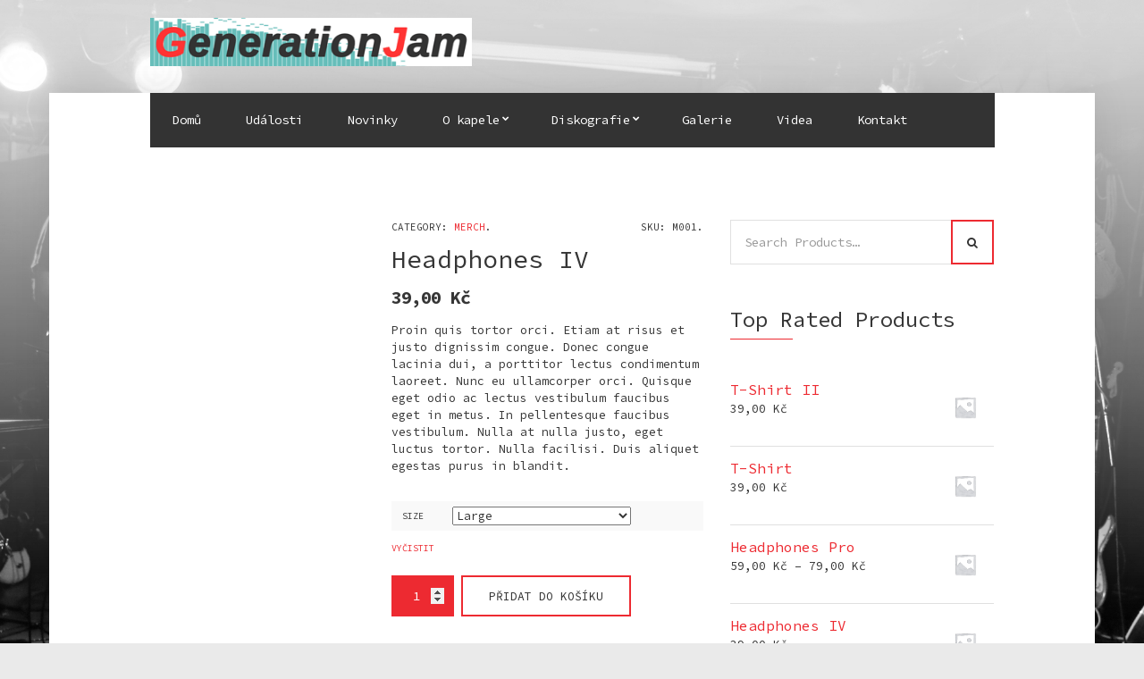

--- FILE ---
content_type: text/html; charset=UTF-8
request_url: https://www.generationjam.cz/index.php/produkt/headphones/
body_size: 11920
content:
<!doctype html>
<!--[if IE 8]> <html class="no-js lt-ie9" dir="ltr" lang="cs"
	prefix="og: https://ogp.me/ns#" > <![endif]-->
<!--[if gt IE 8]><!--> <html class="no-js" dir="ltr" lang="cs"
	prefix="og: https://ogp.me/ns#" > <!--<![endif]-->
<head>

	<meta charset="UTF-8">
	<meta name="viewport" content="width=device-width, initial-scale=1">

	<title>Headphones IV | Generation Jam</title>

		<!-- All in One SEO 4.4.2 - aioseo.com -->
		<meta name="robots" content="max-image-preview:large" />
		<link rel="canonical" href="https://www.generationjam.cz/index.php/produkt/headphones/" />
		<meta name="generator" content="All in One SEO (AIOSEO) 4.4.2" />
		<meta property="og:locale" content="cs_CZ" />
		<meta property="og:site_name" content="Generation Jam | Pražská hudební skupina Generation Jam - (re)Generační šanson folk punk" />
		<meta property="og:type" content="article" />
		<meta property="og:title" content="Headphones IV | Generation Jam" />
		<meta property="og:url" content="https://www.generationjam.cz/index.php/produkt/headphones/" />
		<meta property="article:published_time" content="2015-06-02T10:04:45+00:00" />
		<meta property="article:modified_time" content="2015-06-02T10:04:45+00:00" />
		<meta name="twitter:card" content="summary" />
		<meta name="twitter:title" content="Headphones IV | Generation Jam" />
		<meta name="google" content="nositelinkssearchbox" />
		<script type="application/ld+json" class="aioseo-schema">
			{"@context":"https:\/\/schema.org","@graph":[{"@type":"BreadcrumbList","@id":"https:\/\/www.generationjam.cz\/index.php\/produkt\/headphones\/#breadcrumblist","itemListElement":[{"@type":"ListItem","@id":"https:\/\/www.generationjam.cz\/#listItem","position":1,"item":{"@type":"WebPage","@id":"https:\/\/www.generationjam.cz\/","name":"Dom\u016f","description":"Domovsk\u00e1 str\u00e1nka internetov\u00e9 prezentace pra\u017esk\u00e9 kapely Generation Jam.","url":"https:\/\/www.generationjam.cz\/"},"nextItem":"https:\/\/www.generationjam.cz\/index.php\/produkt\/headphones\/#listItem"},{"@type":"ListItem","@id":"https:\/\/www.generationjam.cz\/index.php\/produkt\/headphones\/#listItem","position":2,"item":{"@type":"WebPage","@id":"https:\/\/www.generationjam.cz\/index.php\/produkt\/headphones\/","name":"Headphones IV","url":"https:\/\/www.generationjam.cz\/index.php\/produkt\/headphones\/"},"previousItem":"https:\/\/www.generationjam.cz\/#listItem"}]},{"@type":"ItemPage","@id":"https:\/\/www.generationjam.cz\/index.php\/produkt\/headphones\/#itempage","url":"https:\/\/www.generationjam.cz\/index.php\/produkt\/headphones\/","name":"Headphones IV | Generation Jam","inLanguage":"cs-CZ","isPartOf":{"@id":"https:\/\/www.generationjam.cz\/#website"},"breadcrumb":{"@id":"https:\/\/www.generationjam.cz\/index.php\/produkt\/headphones\/#breadcrumblist"},"author":{"@id":"https:\/\/www.generationjam.cz\/index.php\/author\/generationjam\/#author"},"creator":{"@id":"https:\/\/www.generationjam.cz\/index.php\/author\/generationjam\/#author"},"image":{"@type":"ImageObject","url":214,"@id":"https:\/\/www.generationjam.cz\/#mainImage"},"primaryImageOfPage":{"@id":"https:\/\/www.generationjam.cz\/index.php\/produkt\/headphones\/#mainImage"},"datePublished":"2015-06-02T10:04:45+01:00","dateModified":"2015-06-02T10:04:45+01:00"},{"@type":"Organization","@id":"https:\/\/www.generationjam.cz\/#organization","name":"Generation Jam","url":"https:\/\/www.generationjam.cz\/"},{"@type":"Person","@id":"https:\/\/www.generationjam.cz\/index.php\/author\/generationjam\/#author","url":"https:\/\/www.generationjam.cz\/index.php\/author\/generationjam\/","name":"GenerationJam"},{"@type":"WebSite","@id":"https:\/\/www.generationjam.cz\/#website","url":"https:\/\/www.generationjam.cz\/","name":"Generation Jam","description":"Pra\u017esk\u00e1 hudebn\u00ed skupina Generation Jam - (re)Genera\u010dn\u00ed \u0161anson folk punk","inLanguage":"cs-CZ","publisher":{"@id":"https:\/\/www.generationjam.cz\/#organization"}}]}
		</script>
		<!-- All in One SEO -->

<link rel='dns-prefetch' href='//maps.googleapis.com' />
<link rel='dns-prefetch' href='//s.w.org' />
<link rel="alternate" type="application/rss+xml" title="Generation Jam &raquo; RSS zdroj" href="https://www.generationjam.cz/index.php/feed/" />
<link rel="alternate" type="application/rss+xml" title="Generation Jam &raquo; RSS komentářů" href="https://www.generationjam.cz/index.php/comments/feed/" />
<link rel="alternate" type="application/rss+xml" title="Generation Jam &raquo; RSS komentářů pro Headphones IV" href="https://www.generationjam.cz/index.php/produkt/headphones/feed/" />
		<script type="text/javascript">
			window._wpemojiSettings = {"baseUrl":"https:\/\/s.w.org\/images\/core\/emoji\/13.1.0\/72x72\/","ext":".png","svgUrl":"https:\/\/s.w.org\/images\/core\/emoji\/13.1.0\/svg\/","svgExt":".svg","source":{"concatemoji":"https:\/\/www.generationjam.cz\/www\/my\/main\/wp-includes\/js\/wp-emoji-release.min.js?ver=5.8.12"}};
			!function(e,a,t){var n,r,o,i=a.createElement("canvas"),p=i.getContext&&i.getContext("2d");function s(e,t){var a=String.fromCharCode;p.clearRect(0,0,i.width,i.height),p.fillText(a.apply(this,e),0,0);e=i.toDataURL();return p.clearRect(0,0,i.width,i.height),p.fillText(a.apply(this,t),0,0),e===i.toDataURL()}function c(e){var t=a.createElement("script");t.src=e,t.defer=t.type="text/javascript",a.getElementsByTagName("head")[0].appendChild(t)}for(o=Array("flag","emoji"),t.supports={everything:!0,everythingExceptFlag:!0},r=0;r<o.length;r++)t.supports[o[r]]=function(e){if(!p||!p.fillText)return!1;switch(p.textBaseline="top",p.font="600 32px Arial",e){case"flag":return s([127987,65039,8205,9895,65039],[127987,65039,8203,9895,65039])?!1:!s([55356,56826,55356,56819],[55356,56826,8203,55356,56819])&&!s([55356,57332,56128,56423,56128,56418,56128,56421,56128,56430,56128,56423,56128,56447],[55356,57332,8203,56128,56423,8203,56128,56418,8203,56128,56421,8203,56128,56430,8203,56128,56423,8203,56128,56447]);case"emoji":return!s([10084,65039,8205,55357,56613],[10084,65039,8203,55357,56613])}return!1}(o[r]),t.supports.everything=t.supports.everything&&t.supports[o[r]],"flag"!==o[r]&&(t.supports.everythingExceptFlag=t.supports.everythingExceptFlag&&t.supports[o[r]]);t.supports.everythingExceptFlag=t.supports.everythingExceptFlag&&!t.supports.flag,t.DOMReady=!1,t.readyCallback=function(){t.DOMReady=!0},t.supports.everything||(n=function(){t.readyCallback()},a.addEventListener?(a.addEventListener("DOMContentLoaded",n,!1),e.addEventListener("load",n,!1)):(e.attachEvent("onload",n),a.attachEvent("onreadystatechange",function(){"complete"===a.readyState&&t.readyCallback()})),(n=t.source||{}).concatemoji?c(n.concatemoji):n.wpemoji&&n.twemoji&&(c(n.twemoji),c(n.wpemoji)))}(window,document,window._wpemojiSettings);
		</script>
		<style type="text/css">
img.wp-smiley,
img.emoji {
	display: inline !important;
	border: none !important;
	box-shadow: none !important;
	height: 1em !important;
	width: 1em !important;
	margin: 0 .07em !important;
	vertical-align: -0.1em !important;
	background: none !important;
	padding: 0 !important;
}
</style>
	<link rel='stylesheet' id='wp-block-library-css'  href='https://www.generationjam.cz/www/my/main/wp-includes/css/dist/block-library/style.min.css?ver=5.8.12' type='text/css' media='all' />
<link rel='stylesheet' id='wc-blocks-vendors-style-css'  href='https://www.generationjam.cz/www/my/main/wp-content/plugins/woocommerce/packages/woocommerce-blocks/build/wc-blocks-vendors-style.css?ver=6.3.3' type='text/css' media='all' />
<link rel='stylesheet' id='wc-blocks-style-css'  href='https://www.generationjam.cz/www/my/main/wp-content/plugins/woocommerce/packages/woocommerce-blocks/build/wc-blocks-style.css?ver=6.3.3' type='text/css' media='all' />
<link rel='stylesheet' id='contact-form-7-css'  href='https://www.generationjam.cz/www/my/main/wp-content/plugins/contact-form-7/includes/css/styles.css?ver=5.5.3' type='text/css' media='all' />
<link rel='stylesheet' id='cisc-shortcodes-css'  href='https://www.generationjam.cz/www/my/main/wp-content/plugins/cssigniter-shortcodes/src/style.min.css?ver=2.4.0' type='text/css' media='all' />
<link rel='stylesheet' id='font-awesome-css'  href='https://www.generationjam.cz/www/my/main/wp-content/plugins/cssigniter-shortcodes/src/css/font-awesome.min.css?ver=4.7.0' type='text/css' media='all' />
<link rel='stylesheet' id='tiny-slider-css'  href='https://www.generationjam.cz/www/my/main/wp-content/plugins/cssigniter-shortcodes/src/vendor/tiny-slider/tiny-slider.min.css?ver=2.9.3' type='text/css' media='all' />
<style id='woocommerce-inline-inline-css' type='text/css'>
.woocommerce form .form-row .required { visibility: visible; }
</style>
<link rel='stylesheet' id='audioigniter-css'  href='https://www.generationjam.cz/www/my/main/wp-content/plugins/audioigniter/player/build/style.css?ver=2.0.0' type='text/css' media='all' />
<link rel='stylesheet' id='ci-google-font-css'  href='//fonts.googleapis.com/css?family=Source+Code+Pro%3A200%2C300%2C400%2C500%2C600%2C700%2C900&#038;ver=5.8.12' type='text/css' media='all' />
<link rel='stylesheet' id='ci-base-css'  href='https://www.generationjam.cz/www/my/main/wp-content/themes/sessions/css/base.css?ver=5.8.12' type='text/css' media='all' />
<link rel='stylesheet' id='ci-flexslider-css'  href='https://www.generationjam.cz/www/my/main/wp-content/themes/sessions/css/flexslider.css?ver=5.8.12' type='text/css' media='all' />
<link rel='stylesheet' id='mmenu-css'  href='https://www.generationjam.cz/www/my/main/wp-content/themes/sessions/css/mmenu.css?ver=5.8.12' type='text/css' media='all' />
<link rel='stylesheet' id='stapel-css'  href='https://www.generationjam.cz/www/my/main/wp-content/themes/sessions/css/stapel.css?ver=1.10.4' type='text/css' media='all' />
<link rel='stylesheet' id='ci-style-css'  href='https://www.generationjam.cz/www/my/main/wp-content/themes/sessions/style.css?ver=1.4' type='text/css' media='screen' />
<style id='ci-style-inline-css' type='text/css'>
#ci-newsletter-2 .widget-wrap { color: #ffffff; background-color: #ed2a31;  } 

</style>
<link rel='stylesheet' id='ci-color-scheme-css'  href='https://www.generationjam.cz/www/my/main/wp-content/themes/sessions/colors/default.css?ver=5.8.12' type='text/css' media='all' />
<link rel='stylesheet' id='woocommerce_prettyPhoto_css-css'  href='https://www.generationjam.cz/www/my/main/wp-content/themes/sessions/css/prettyPhoto.css?ver=5.8.12' type='text/css' media='all' />
<script type='text/javascript' src='https://www.generationjam.cz/www/my/main/wp-includes/js/jquery/jquery.min.js?ver=3.6.0' id='jquery-core-js'></script>
<script type='text/javascript' src='https://www.generationjam.cz/www/my/main/wp-includes/js/jquery/jquery-migrate.min.js?ver=3.3.2' id='jquery-migrate-js'></script>
<script type='text/javascript' src='https://www.generationjam.cz/www/my/main/wp-content/themes/sessions/panel/scripts/modernizr-2.6.2.js?ver=5.8.12' id='modernizr-js'></script>
<script type='text/javascript' src='//maps.googleapis.com/maps/api/js?v=3&#038;key=AIzaSyAZyP97XxuAz1frtxyTVuG3j7giQVHZT9Q' id='google-maps-js'></script>
<link rel="https://api.w.org/" href="https://www.generationjam.cz/index.php/wp-json/" /><link rel="alternate" type="application/json" href="https://www.generationjam.cz/index.php/wp-json/wp/v2/product/210" /><link rel="EditURI" type="application/rsd+xml" title="RSD" href="https://www.generationjam.cz/www/my/main/xmlrpc.php?rsd" />
<link rel="wlwmanifest" type="application/wlwmanifest+xml" href="https://www.generationjam.cz/www/my/main/wp-includes/wlwmanifest.xml" /> 
<meta name="generator" content="WordPress 5.8.12" />
<meta name="generator" content="WooCommerce 6.0.1" />
<meta name="generator" content="CSSIgniter - Sessions" />
<link rel='shortlink' href='https://www.generationjam.cz/?p=210' />
<link rel="alternate" type="application/json+oembed" href="https://www.generationjam.cz/index.php/wp-json/oembed/1.0/embed?url=https%3A%2F%2Fwww.generationjam.cz%2Findex.php%2Fprodukt%2Fheadphones%2F" />
<link rel="alternate" type="text/xml+oembed" href="https://www.generationjam.cz/index.php/wp-json/oembed/1.0/embed?url=https%3A%2F%2Fwww.generationjam.cz%2Findex.php%2Fprodukt%2Fheadphones%2F&#038;format=xml" />
<style type="text/css">.ai-wrap .ai-audio-control,
			.ai-wrap .ai-audio-control:hover,
			.ai-wrap .ai-audio-control:focus,
			.ai-wrap .ai-track-progress,
			.ai-wrap .ai-volume-bar.ai-volume-bar-active::before,
			.ai-wrap .ai-track:hover,
			.ai-wrap .ai-track.ai-track-active {
				background-color: #ff3333;
			}

			.ai-wrap .ai-scroll-wrap > div:last-child div {
				background-color: #ff3333 !important;
			}

			.ai-wrap .ai-btn:hover,
			.ai-wrap .ai-btn:focus,
			.ai-wrap .ai-footer a,
			.ai-wrap .ai-footer a:hover {
				color: #ff3333;
			}

			.ai-wrap .ai-btn:hover svg,
			.ai-wrap .ai-btn:focus svg  {
				fill: #ff3333			}</style><script>
  (function(i,s,o,g,r,a,m){i['GoogleAnalyticsObject']=r;i[r]=i[r]||function(){
  (i[r].q=i[r].q||[]).push(arguments)},i[r].l=1*new Date();a=s.createElement(o),
  m=s.getElementsByTagName(o)[0];a.async=1;a.src=g;m.parentNode.insertBefore(a,m)
  })(window,document,'script','https://www.google-analytics.com/analytics.js','ga');

  ga('create', 'UA-86495813-1', 'auto');
  ga('send', 'pageview');

</script><link rel="shortcut icon" type="image/x-icon" href="http://www.generationjam.cz/www/my/main/wp-content/uploads/2016/10/favicon.ico" /><link rel="apple-touch-icon" href="http://www.generationjam.cz/www/my/main/wp-content/uploads/2016/10/apple-touch-icon.png" /><link rel="apple-touch-icon" sizes="72x72" href="http://www.generationjam.cz/www/my/main/wp-content/uploads/2016/10/apple-touch-icon-72x72.png" /><link rel="apple-touch-icon" sizes="114x114" href="http://www.generationjam.cz/www/my/main/wp-content/uploads/2016/10/apple-touch-icon-72x72.png" /><link rel="pingback" href="https://www.generationjam.cz/www/my/main/xmlrpc.php" />	<noscript><style>.woocommerce-product-gallery{ opacity: 1 !important; }</style></noscript>
	<style type="text/css">.recentcomments a{display:inline !important;padding:0 !important;margin:0 !important;}</style>				<style type="text/css">
					body{background-color: #eaeaea;background-image: url(http://www.generationjam.cz/www/my/main/wp-content/uploads/2016/10/GJ-pozadi.jpg);background-position: center top;background-attachment: fixed;background-size: cover;background-repeat: repeat;} 				</style>
						</head>

<body class="product-template-default single single-product postid-210 theme-sessions woocommerce woocommerce-page woocommerce-no-js ci-sessions ci-sessions-1-4 ci-scheme-default ci-dark-scheme">

<div id="page">
	<div id="mobile-bar">
		<a class="menu-trigger" href="#mobilemenu"><i class="fa fa-bars"></i></a>
		<h1 class="mob-title">Generation Jam</h1>
	</div>

	<div class="container top-col">
		<div class="row">
			
			<div class="col-md-4 col-md-offset-1 col-sm-6">
				<h1 class="site-logo imglogo"><a href="https://www.generationjam.cz"><img src="http://www.generationjam.cz/www/my/main/wp-content/uploads/2016/11/Logo_GenerationJam9.png" alt="Generation Jam" /></a></h1>							</div>
			
			<div class="col-sm-6">
									<nav class="nav-secondary-wrap">
						<ul class="nav-secondary">
							
						<!--									<li>
									<div class="cart-head">
										<i class="fa fa-shopping-cart"></i>
										<a href="https://www.generationjam.cz">
											<b>0 items</b> <span class="cart-price"><span class="woocommerce-Price-amount amount"><bdi>0,00&nbsp;<span class="woocommerce-Price-currencySymbol">&#75;&#269;</span></bdi></span></span>
										</a>
									</div>
								</li>
							 -->
						</ul>
					</nav>
							</div>
		</div>
	</div>

	<div class="container main-col">	
		
		<div class="row">
			
			<div class="col-md-10 col-md-offset-1">

				<header id="header">
					
						<div class="row">
							<div class="col-md-12">

								<nav id="nav">
									<ul id="navigation" class="group"><li id="menu-item-299" class="menu-item menu-item-type-post_type menu-item-object-page menu-item-home menu-item-299"><a href="https://www.generationjam.cz/">Domů</a></li>
<li id="menu-item-313" class="menu-item menu-item-type-post_type menu-item-object-page menu-item-313"><a href="https://www.generationjam.cz/index.php/udalosti/">Události</a></li>
<li id="menu-item-476" class="menu-item menu-item-type-post_type menu-item-object-page menu-item-476"><a href="https://www.generationjam.cz/index.php/novinky/">Novinky</a></li>
<li id="menu-item-530" class="menu-item menu-item-type-post_type menu-item-object-page menu-item-has-children menu-item-530"><a href="https://www.generationjam.cz/index.php/o-kapele/">O kapele</a>
<ul class="sub-menu">
	<li id="menu-item-311" class="menu-item menu-item-type-post_type menu-item-object-page menu-item-311"><a href="https://www.generationjam.cz/index.php/o-kapele/clenove/">Členové</a></li>
</ul>
</li>
<li id="menu-item-303" class="menu-item menu-item-type-post_type menu-item-object-page menu-item-has-children menu-item-303"><a href="https://www.generationjam.cz/index.php/diskografie/">Diskografie</a>
<ul class="sub-menu">
	<li id="menu-item-674" class="menu-item menu-item-type-custom menu-item-object-custom menu-item-has-children menu-item-674"><a href="http://www.generationjam.cz/index.php/discography/generation-jam-voci-na-puncochacich-2016/">Voči na punčocháčích (2016)</a>
	<ul class="sub-menu">
		<li id="menu-item-757" class="menu-item menu-item-type-post_type menu-item-object-page menu-item-757"><a href="https://www.generationjam.cz/index.php/virtualni-zapoceti/">Virtuální započetí</a></li>
		<li id="menu-item-756" class="menu-item menu-item-type-post_type menu-item-object-page menu-item-756"><a href="https://www.generationjam.cz/index.php/fantazie/">Fantazie</a></li>
		<li id="menu-item-755" class="menu-item menu-item-type-post_type menu-item-object-page menu-item-755"><a href="https://www.generationjam.cz/index.php/nerezovska/">Nerezovská</a></li>
		<li id="menu-item-754" class="menu-item menu-item-type-post_type menu-item-object-page menu-item-754"><a href="https://www.generationjam.cz/index.php/vinu-v-klinu/">Vinu v klínu</a></li>
		<li id="menu-item-753" class="menu-item menu-item-type-post_type menu-item-object-page menu-item-753"><a href="https://www.generationjam.cz/index.php/vernisazi/">Vernisáži</a></li>
		<li id="menu-item-752" class="menu-item menu-item-type-post_type menu-item-object-page menu-item-752"><a href="https://www.generationjam.cz/index.php/nepal/">Nepál</a></li>
		<li id="menu-item-751" class="menu-item menu-item-type-post_type menu-item-object-page menu-item-751"><a href="https://www.generationjam.cz/index.php/django-2/">Django</a></li>
		<li id="menu-item-750" class="menu-item menu-item-type-post_type menu-item-object-page menu-item-750"><a href="https://www.generationjam.cz/index.php/do-svedska-2/">Do Švédska</a></li>
		<li id="menu-item-749" class="menu-item menu-item-type-post_type menu-item-object-page menu-item-749"><a href="https://www.generationjam.cz/index.php/voci-na-puncochacich-2/">Voči na punčocháčích</a></li>
		<li id="menu-item-748" class="menu-item menu-item-type-post_type menu-item-object-page menu-item-748"><a href="https://www.generationjam.cz/index.php/point-2/">Point</a></li>
		<li id="menu-item-747" class="menu-item menu-item-type-post_type menu-item-object-page menu-item-747"><a href="https://www.generationjam.cz/index.php/rokenrol-2/">Rokenrol</a></li>
		<li id="menu-item-746" class="menu-item menu-item-type-post_type menu-item-object-page menu-item-746"><a href="https://www.generationjam.cz/index.php/v-aktu-2/">V aktu</a></li>
	</ul>
</li>
</ul>
</li>
<li id="menu-item-515" class="menu-item menu-item-type-post_type menu-item-object-page menu-item-515"><a href="https://www.generationjam.cz/index.php/galerie/">Galerie</a></li>
<li id="menu-item-798" class="menu-item menu-item-type-post_type menu-item-object-page menu-item-798"><a href="https://www.generationjam.cz/index.php/videa/">Videa</a></li>
<li id="menu-item-550" class="menu-item menu-item-type-post_type menu-item-object-page menu-item-550"><a href="https://www.generationjam.cz/index.php/kontakt/">Kontakt</a></li>
</ul>								</nav>

								<div id="mobilemenu"></div>
							</div>
						</div>

				</header>



<main id="main">
	<div class="row">
<div class="col-sm-8">

	
		
<div class="woocommerce-notices-wrapper"></div>
	<article itemscope itemtype="http://schema.org/Product" id="product-210" class="entry post-210 product type-product status-publish has-post-thumbnail product_cat-merch first instock shipping-taxable purchasable product-type-variable has-default-attributes">

		<div class="row">
			<div class="col-sm-5">
				<div class="images">
	<a href="" itemprop="image" class="woocommerce-main-image zoom" title="" data-rel="prettyPhoto"><figure class="item-thumb"></figure></a></div>
			</div>

			<div class="col-sm-7">
				<div class="summary entry-summary">
					<div class="product_meta">

	
	
		<span class="sku_wrapper">SKU: <span class="sku" itemprop="sku">M001</span>.</span>

	
	<span class="posted_in">Category: <a href="https://www.generationjam.cz/index.php/kategorie-produktu/merch/" rel="tag">Merch</a>.</span>
	
	
</div><h1 class="product_title entry-title">Headphones IV</h1><p class="price"><span class="woocommerce-Price-amount amount"><bdi>39,00&nbsp;<span class="woocommerce-Price-currencySymbol">&#75;&#269;</span></bdi></span></p>
<div class="woocommerce-product-details__short-description">
	<p>Proin quis tortor orci. Etiam at risus et justo dignissim congue. Donec congue lacinia dui, a porttitor lectus condimentum laoreet. Nunc eu ullamcorper orci. Quisque eget odio ac lectus vestibulum faucibus eget in metus. In pellentesque faucibus vestibulum. Nulla at nulla justo, eget luctus tortor. Nulla facilisi. Duis aliquet egestas purus in blandit.</p>
</div>

<form class="variations_form cart" action="https://www.generationjam.cz/index.php/produkt/headphones/" method="post" enctype='multipart/form-data' data-product_id="210" data-product_variations="[{&quot;attributes&quot;:{&quot;attribute_size&quot;:&quot;Small&quot;},&quot;availability_html&quot;:&quot;&quot;,&quot;backorders_allowed&quot;:false,&quot;dimensions&quot;:{&quot;length&quot;:&quot;&quot;,&quot;width&quot;:&quot;&quot;,&quot;height&quot;:&quot;&quot;},&quot;dimensions_html&quot;:&quot;-&quot;,&quot;display_price&quot;:39,&quot;display_regular_price&quot;:39,&quot;image&quot;:{&quot;title&quot;:&quot;&quot;,&quot;caption&quot;:&quot;&quot;,&quot;url&quot;:&quot;&quot;,&quot;alt&quot;:&quot;&quot;,&quot;src&quot;:&quot;&quot;,&quot;srcset&quot;:false,&quot;sizes&quot;:false},&quot;image_id&quot;:214,&quot;is_downloadable&quot;:false,&quot;is_in_stock&quot;:true,&quot;is_purchasable&quot;:true,&quot;is_sold_individually&quot;:&quot;no&quot;,&quot;is_virtual&quot;:false,&quot;max_qty&quot;:&quot;&quot;,&quot;min_qty&quot;:1,&quot;price_html&quot;:&quot;&quot;,&quot;sku&quot;:&quot;M001&quot;,&quot;variation_description&quot;:&quot;&quot;,&quot;variation_id&quot;:211,&quot;variation_is_active&quot;:true,&quot;variation_is_visible&quot;:true,&quot;weight&quot;:&quot;&quot;,&quot;weight_html&quot;:&quot;-&quot;},{&quot;attributes&quot;:{&quot;attribute_size&quot;:&quot;Medium&quot;},&quot;availability_html&quot;:&quot;&quot;,&quot;backorders_allowed&quot;:false,&quot;dimensions&quot;:{&quot;length&quot;:&quot;&quot;,&quot;width&quot;:&quot;&quot;,&quot;height&quot;:&quot;&quot;},&quot;dimensions_html&quot;:&quot;-&quot;,&quot;display_price&quot;:39,&quot;display_regular_price&quot;:39,&quot;image&quot;:{&quot;title&quot;:&quot;&quot;,&quot;caption&quot;:&quot;&quot;,&quot;url&quot;:&quot;&quot;,&quot;alt&quot;:&quot;&quot;,&quot;src&quot;:&quot;&quot;,&quot;srcset&quot;:false,&quot;sizes&quot;:false},&quot;image_id&quot;:214,&quot;is_downloadable&quot;:false,&quot;is_in_stock&quot;:true,&quot;is_purchasable&quot;:true,&quot;is_sold_individually&quot;:&quot;no&quot;,&quot;is_virtual&quot;:false,&quot;max_qty&quot;:&quot;&quot;,&quot;min_qty&quot;:1,&quot;price_html&quot;:&quot;&quot;,&quot;sku&quot;:&quot;M001&quot;,&quot;variation_description&quot;:&quot;&quot;,&quot;variation_id&quot;:212,&quot;variation_is_active&quot;:true,&quot;variation_is_visible&quot;:true,&quot;weight&quot;:&quot;&quot;,&quot;weight_html&quot;:&quot;-&quot;},{&quot;attributes&quot;:{&quot;attribute_size&quot;:&quot;&quot;},&quot;availability_html&quot;:&quot;&quot;,&quot;backorders_allowed&quot;:false,&quot;dimensions&quot;:{&quot;length&quot;:&quot;&quot;,&quot;width&quot;:&quot;&quot;,&quot;height&quot;:&quot;&quot;},&quot;dimensions_html&quot;:&quot;-&quot;,&quot;display_price&quot;:39,&quot;display_regular_price&quot;:39,&quot;image&quot;:{&quot;title&quot;:&quot;&quot;,&quot;caption&quot;:&quot;&quot;,&quot;url&quot;:&quot;&quot;,&quot;alt&quot;:&quot;&quot;,&quot;src&quot;:&quot;&quot;,&quot;srcset&quot;:false,&quot;sizes&quot;:false},&quot;image_id&quot;:214,&quot;is_downloadable&quot;:false,&quot;is_in_stock&quot;:true,&quot;is_purchasable&quot;:true,&quot;is_sold_individually&quot;:&quot;no&quot;,&quot;is_virtual&quot;:false,&quot;max_qty&quot;:&quot;&quot;,&quot;min_qty&quot;:1,&quot;price_html&quot;:&quot;&quot;,&quot;sku&quot;:&quot;M001&quot;,&quot;variation_description&quot;:&quot;&quot;,&quot;variation_id&quot;:213,&quot;variation_is_active&quot;:true,&quot;variation_is_visible&quot;:true,&quot;weight&quot;:&quot;&quot;,&quot;weight_html&quot;:&quot;-&quot;}]">
	
			<table class="variations" cellspacing="0">
			<tbody>
									<tr>
						<td class="label"><label for="size">Size</label></td>
						<td class="value">
							<select id="size" class="" name="attribute_size" data-attribute_name="attribute_size" data-show_option_none="yes"><option value="">Vyberte možnost</option><option value="Small" >Small</option><option value="Medium" >Medium</option><option value="Large"  selected='selected'>Large</option></select><a class="reset_variations" href="#">Vyčistit</a>						</td>
					</tr>
							</tbody>
		</table>
		
		<div class="single_variation_wrap">
			<div class="woocommerce-variation single_variation"></div><div class="woocommerce-variation-add-to-cart variations_button">
	
		<div class="quantity">
				<label class="screen-reader-text" for="quantity_6976e8bfde194">Headphones IV množství</label>
		<input
			type="number"
			id="quantity_6976e8bfde194"
			class="input-text qty text"
			step="1"
			min="1"
			max=""
			name="quantity"
			value="1"
			title="Množství"
			size="4"
			placeholder=""
			inputmode="numeric"
			autocomplete="off"
		/>
			</div>
	
	<button type="submit" class="single_add_to_cart_button button alt">Přidat do košíku</button>

	
	<input type="hidden" name="add-to-cart" value="210" />
	<input type="hidden" name="product_id" value="210" />
	<input type="hidden" name="variation_id" class="variation_id" value="0" />
</div>
		</div>
	
	</form>

				</div><!-- .summary -->
			</div>
		</div>

		
	<div class="woocommerce-tabs wc-tabs-wrapper">
		<ul class="tabs wc-tabs" role="tablist">
							<li class="description_tab" id="tab-title-description" role="tab" aria-controls="tab-description">
					<a href="#tab-description">
						Popis					</a>
				</li>
							<li class="additional_information_tab" id="tab-title-additional_information" role="tab" aria-controls="tab-additional_information">
					<a href="#tab-additional_information">
						Další informace					</a>
				</li>
							<li class="reviews_tab" id="tab-title-reviews" role="tab" aria-controls="tab-reviews">
					<a href="#tab-reviews">
						Hodnocení (0)					</a>
				</li>
					</ul>
					<div class="woocommerce-Tabs-panel woocommerce-Tabs-panel--description panel entry-content wc-tab" id="tab-description" role="tabpanel" aria-labelledby="tab-title-description">
				
	<h2>Popis</h2>

<p>Proin quis tortor orci. Etiam at risus et justo dignissim congue. Donec congue lacinia dui, a porttitor lectus condimentum laoreet. Nunc eu ullamcorper orci. Quisque eget odio ac lectus vestibulum faucibus eget in metus. In pellentesque faucibus vestibulum. Nulla at nulla justo, eget luctus tortor. Nulla facilisi. Duis aliquet egestas purus in blandit.Proin quis tortor orci. Etiam at risus et justo dignissim congue. Donec congue lacinia dui, a porttitor lectus condimentum laoreet. Nunc eu ullamcorper orci. Quisque eget odio ac lectus vestibulum faucibus eget in metus. In pellentesque faucibus vestibulum. Nulla at nulla justo, eget luctus tortor. Nulla facilisi. Duis aliquet egestas purus in blandit.</p>
<p><iframe loading="lazy" width="750" height="422" src="https://www.youtube.com/embed/0FGY6cYCMNo?feature=oembed" frameborder="0" allowfullscreen></iframe></p>
			</div>
					<div class="woocommerce-Tabs-panel woocommerce-Tabs-panel--additional_information panel entry-content wc-tab" id="tab-additional_information" role="tabpanel" aria-labelledby="tab-title-additional_information">
				
	<h2>Další informace</h2>

<table class="woocommerce-product-attributes shop_attributes">
			<tr class="woocommerce-product-attributes-item woocommerce-product-attributes-item--attribute_size">
			<th class="woocommerce-product-attributes-item__label">Size</th>
			<td class="woocommerce-product-attributes-item__value"><p>Small, Medium, Large</p>
</td>
		</tr>
	</table>
			</div>
					<div class="woocommerce-Tabs-panel woocommerce-Tabs-panel--reviews panel entry-content wc-tab" id="tab-reviews" role="tabpanel" aria-labelledby="tab-title-reviews">
				<div id="reviews" class="woocommerce-Reviews">
	<div id="comments">
		<h2 class="woocommerce-Reviews-title">
			Recenze		</h2>

					<p class="woocommerce-noreviews">Zatím zde nejsou žádné recenze.</p>
			</div>

			<div id="review_form_wrapper">
			<div id="review_form">
					<div id="respond" class="comment-respond">
		<span id="reply-title" class="comment-reply-title">Buďte první, kdo ohodnotí &bdquo;Headphones IV&ldquo; <small><a rel="nofollow" id="cancel-comment-reply-link" href="/index.php/produkt/headphones/#respond" style="display:none;">Zrušit odpověď na komentář</a></small></span><form action="https://www.generationjam.cz/www/my/main/wp-comments-post.php" method="post" id="commentform" class="comment-form" novalidate><p class="comment-notes"><span id="email-notes">Vaše e-mailová adresa nebude zveřejněna.</span> Vyžadované informace jsou označeny <span class="required">*</span></p><div class="comment-form-rating"><label for="rating">Vaše hodnocení&nbsp;<span class="required">*</span></label><select name="rating" id="rating" required>
						<option value="">Hodnotit&hellip;</option>
						<option value="5">Skvělý</option>
						<option value="4">Dobrý</option>
						<option value="3">Průměrný</option>
						<option value="2">Ne tak špatný</option>
						<option value="1">Velmi slabý</option>
					</select></div><p class="comment-form-comment"><label for="comment">Vaše recenze&nbsp;<span class="required">*</span></label><textarea id="comment" name="comment" cols="45" rows="8" required></textarea></p><p class="comment-form-author"><label for="author">Jméno&nbsp;<span class="required">*</span></label><input id="author" name="author" type="text" value="" size="30" required /></p>
<p class="comment-form-email"><label for="email">E-mail&nbsp;<span class="required">*</span></label><input id="email" name="email" type="email" value="" size="30" required /></p>
<p class="form-submit"><input name="submit" type="submit" id="submit" class="submit" value="Odeslat" /> <input type='hidden' name='comment_post_ID' value='210' id='comment_post_ID' />
<input type='hidden' name='comment_parent' id='comment_parent' value='0' />
</p><p style="display: none;"><input type="hidden" id="akismet_comment_nonce" name="akismet_comment_nonce" value="9542fbe130" /></p><p style="display: none !important;"><label>&#916;<textarea name="ak_hp_textarea" cols="45" rows="8" maxlength="100"></textarea></label><input type="hidden" id="ak_js_1" name="ak_js" value="65"/><script>document.getElementById( "ak_js_1" ).setAttribute( "value", ( new Date() ).getTime() );</script></p></form>	</div><!-- #respond -->
				</div>
		</div>
	
	<div class="clear"></div>
</div>
			</div>
		
			</div>


	<div class="related products">

		<h3 class="section-title">Related Products</h3>

				<div class="row">
			
				<div class="col-md-6 col-sm-6 col-xs-12">

	<div class="item post-215 product type-product status-publish has-post-thumbnail product_cat-merch first instock sale shipping-taxable purchasable product-type-variable has-default-attributes">

				<a href="https://www.generationjam.cz/index.php/produkt/headphones-copy/">
			<figure class="item-thumb">
				<img   src="https://www.generationjam.cz/www/my/main/wp-content/uploads/woocommerce-placeholder.png" class="woocommerce-placeholder wp-post-image" alt="Zástupný symbol" loading="lazy" srcset="https://www.generationjam.cz/www/my/main/wp-content/uploads/woocommerce-placeholder.png 1200w, https://www.generationjam.cz/www/my/main/wp-content/uploads/woocommerce-placeholder-150x150.png 150w, https://www.generationjam.cz/www/my/main/wp-content/uploads/woocommerce-placeholder-300x300.png 300w, https://www.generationjam.cz/www/my/main/wp-content/uploads/woocommerce-placeholder-768x768.png 768w, https://www.generationjam.cz/www/my/main/wp-content/uploads/woocommerce-placeholder-1024x1024.png 1024w, https://www.generationjam.cz/www/my/main/wp-content/uploads/woocommerce-placeholder-100x100.png 100w, https://www.generationjam.cz/www/my/main/wp-content/uploads/woocommerce-placeholder-750x750.png 750w" sizes="(max-width: 750px) 100vw, 750px" />			</figure>
		</a>
		
		<div class="item-info">

					<p class="item-title-main">
			<a href="https://www.generationjam.cz/index.php/produkt/headphones-copy/">Headphones Pro</a>
		</p>
		
			<p class="item-byline">

				
	<span class="price"><span class="woocommerce-Price-amount amount"><bdi>59,00&nbsp;<span class="woocommerce-Price-currencySymbol">&#75;&#269;</span></bdi></span> &ndash; <span class="woocommerce-Price-amount amount"><bdi>79,00&nbsp;<span class="woocommerce-Price-currencySymbol">&#75;&#269;</span></bdi></span></span>

	<span class="onsale">Sleva!</span>
	
			</p>

		</div>

		
	</div>

</div>

					</div>
		
	</div>

	</article>


	</div>

<div class="col-sm-4">
	
<div id="sidebar">
	<aside id="woocommerce_product_search-1" class="woocommerce widget_product_search widget group">
<form role="search" method="get" class="woocommerce-product-search searchform" action="https://www.generationjam.cz/">
	<div>
		<label class="screen-reader-text" for="woocommerce-product-search-field">Search for:</label>
		<input type="search" id="woocommerce-product-search-field" class="search-field" placeholder="Search Products&hellip;" value="" name="s" title="Search for:" />
		<button class="searchsubmit" type="submit"><i class="fa fa-search"></i><span class="screen-reader-text">Search</span></button>
		<input type="hidden" name="post_type" value="product" />
	</div>
</form>
</aside><aside id="woocommerce_top_rated_products-1" class="woocommerce widget_top_rated_products widget group"><h3 class="widget-title">Top Rated Products</h3><ul class="product_list_widget">
<li class="media">
	<div class="media-thumb">
		<a href="https://www.generationjam.cz/index.php/produkt/headphones-copy-3/" title="T-Shirt II">
			<img   src="https://www.generationjam.cz/www/my/main/wp-content/uploads/woocommerce-placeholder.png" class="woocommerce-placeholder wp-post-image" alt="Zástupný symbol" loading="lazy" srcset="https://www.generationjam.cz/www/my/main/wp-content/uploads/woocommerce-placeholder.png 1200w, https://www.generationjam.cz/www/my/main/wp-content/uploads/woocommerce-placeholder-150x150.png 150w, https://www.generationjam.cz/www/my/main/wp-content/uploads/woocommerce-placeholder-300x300.png 300w, https://www.generationjam.cz/www/my/main/wp-content/uploads/woocommerce-placeholder-768x768.png 768w, https://www.generationjam.cz/www/my/main/wp-content/uploads/woocommerce-placeholder-1024x1024.png 1024w, https://www.generationjam.cz/www/my/main/wp-content/uploads/woocommerce-placeholder-100x100.png 100w, https://www.generationjam.cz/www/my/main/wp-content/uploads/woocommerce-placeholder-750x750.png 750w" sizes="(max-width: 750px) 100vw, 750px" />		</a>
	</div>

	<div class="media-content">
		<a class="media-title" href="https://www.generationjam.cz/index.php/produkt/headphones-copy-3/" title="T-Shirt II">
			T-Shirt II		</a>

		<p class="price">
			<span class="woocommerce-Price-amount amount"><bdi>39,00&nbsp;<span class="woocommerce-Price-currencySymbol">&#75;&#269;</span></bdi></span>		</p>

								</div>
</li>

<li class="media">
	<div class="media-thumb">
		<a href="https://www.generationjam.cz/index.php/produkt/headphones-copy-2/" title="T-Shirt">
			<img   src="https://www.generationjam.cz/www/my/main/wp-content/uploads/woocommerce-placeholder.png" class="woocommerce-placeholder wp-post-image" alt="Zástupný symbol" loading="lazy" srcset="https://www.generationjam.cz/www/my/main/wp-content/uploads/woocommerce-placeholder.png 1200w, https://www.generationjam.cz/www/my/main/wp-content/uploads/woocommerce-placeholder-150x150.png 150w, https://www.generationjam.cz/www/my/main/wp-content/uploads/woocommerce-placeholder-300x300.png 300w, https://www.generationjam.cz/www/my/main/wp-content/uploads/woocommerce-placeholder-768x768.png 768w, https://www.generationjam.cz/www/my/main/wp-content/uploads/woocommerce-placeholder-1024x1024.png 1024w, https://www.generationjam.cz/www/my/main/wp-content/uploads/woocommerce-placeholder-100x100.png 100w, https://www.generationjam.cz/www/my/main/wp-content/uploads/woocommerce-placeholder-750x750.png 750w" sizes="(max-width: 750px) 100vw, 750px" />		</a>
	</div>

	<div class="media-content">
		<a class="media-title" href="https://www.generationjam.cz/index.php/produkt/headphones-copy-2/" title="T-Shirt">
			T-Shirt		</a>

		<p class="price">
			<span class="woocommerce-Price-amount amount"><bdi>39,00&nbsp;<span class="woocommerce-Price-currencySymbol">&#75;&#269;</span></bdi></span>		</p>

								</div>
</li>

<li class="media">
	<div class="media-thumb">
		<a href="https://www.generationjam.cz/index.php/produkt/headphones-copy/" title="Headphones Pro">
			<img   src="https://www.generationjam.cz/www/my/main/wp-content/uploads/woocommerce-placeholder.png" class="woocommerce-placeholder wp-post-image" alt="Zástupný symbol" loading="lazy" srcset="https://www.generationjam.cz/www/my/main/wp-content/uploads/woocommerce-placeholder.png 1200w, https://www.generationjam.cz/www/my/main/wp-content/uploads/woocommerce-placeholder-150x150.png 150w, https://www.generationjam.cz/www/my/main/wp-content/uploads/woocommerce-placeholder-300x300.png 300w, https://www.generationjam.cz/www/my/main/wp-content/uploads/woocommerce-placeholder-768x768.png 768w, https://www.generationjam.cz/www/my/main/wp-content/uploads/woocommerce-placeholder-1024x1024.png 1024w, https://www.generationjam.cz/www/my/main/wp-content/uploads/woocommerce-placeholder-100x100.png 100w, https://www.generationjam.cz/www/my/main/wp-content/uploads/woocommerce-placeholder-750x750.png 750w" sizes="(max-width: 750px) 100vw, 750px" />		</a>
	</div>

	<div class="media-content">
		<a class="media-title" href="https://www.generationjam.cz/index.php/produkt/headphones-copy/" title="Headphones Pro">
			Headphones Pro		</a>

		<p class="price">
			<span class="woocommerce-Price-amount amount"><bdi>59,00&nbsp;<span class="woocommerce-Price-currencySymbol">&#75;&#269;</span></bdi></span> &ndash; <span class="woocommerce-Price-amount amount"><bdi>79,00&nbsp;<span class="woocommerce-Price-currencySymbol">&#75;&#269;</span></bdi></span>		</p>

								</div>
</li>

<li class="media">
	<div class="media-thumb">
		<a href="https://www.generationjam.cz/index.php/produkt/headphones/" title="Headphones IV">
			<img   src="https://www.generationjam.cz/www/my/main/wp-content/uploads/woocommerce-placeholder.png" class="woocommerce-placeholder wp-post-image" alt="Zástupný symbol" loading="lazy" srcset="https://www.generationjam.cz/www/my/main/wp-content/uploads/woocommerce-placeholder.png 1200w, https://www.generationjam.cz/www/my/main/wp-content/uploads/woocommerce-placeholder-150x150.png 150w, https://www.generationjam.cz/www/my/main/wp-content/uploads/woocommerce-placeholder-300x300.png 300w, https://www.generationjam.cz/www/my/main/wp-content/uploads/woocommerce-placeholder-768x768.png 768w, https://www.generationjam.cz/www/my/main/wp-content/uploads/woocommerce-placeholder-1024x1024.png 1024w, https://www.generationjam.cz/www/my/main/wp-content/uploads/woocommerce-placeholder-100x100.png 100w, https://www.generationjam.cz/www/my/main/wp-content/uploads/woocommerce-placeholder-750x750.png 750w" sizes="(max-width: 750px) 100vw, 750px" />		</a>
	</div>

	<div class="media-content">
		<a class="media-title" href="https://www.generationjam.cz/index.php/produkt/headphones/" title="Headphones IV">
			Headphones IV		</a>

		<p class="price">
			<span class="woocommerce-Price-amount amount"><bdi>39,00&nbsp;<span class="woocommerce-Price-currencySymbol">&#75;&#269;</span></bdi></span>		</p>

								</div>
</li>

<li class="media">
	<div class="media-thumb">
		<a href="https://www.generationjam.cz/index.php/produkt/the-cage/" title="The Cage">
			<img   src="https://www.generationjam.cz/www/my/main/wp-content/uploads/woocommerce-placeholder.png" class="woocommerce-placeholder wp-post-image" alt="Zástupný symbol" loading="lazy" srcset="https://www.generationjam.cz/www/my/main/wp-content/uploads/woocommerce-placeholder.png 1200w, https://www.generationjam.cz/www/my/main/wp-content/uploads/woocommerce-placeholder-150x150.png 150w, https://www.generationjam.cz/www/my/main/wp-content/uploads/woocommerce-placeholder-300x300.png 300w, https://www.generationjam.cz/www/my/main/wp-content/uploads/woocommerce-placeholder-768x768.png 768w, https://www.generationjam.cz/www/my/main/wp-content/uploads/woocommerce-placeholder-1024x1024.png 1024w, https://www.generationjam.cz/www/my/main/wp-content/uploads/woocommerce-placeholder-100x100.png 100w, https://www.generationjam.cz/www/my/main/wp-content/uploads/woocommerce-placeholder-750x750.png 750w" sizes="(max-width: 750px) 100vw, 750px" />		</a>
	</div>

	<div class="media-content">
		<a class="media-title" href="https://www.generationjam.cz/index.php/produkt/the-cage/" title="The Cage">
			The Cage		</a>

		<p class="price">
			<span class="woocommerce-Price-amount amount"><bdi>59,00&nbsp;<span class="woocommerce-Price-currencySymbol">&#75;&#269;</span></bdi></span>		</p>

								</div>
</li>
</ul></aside></div> <!-- .sidebar --></div>


	</div>
</main>
					<div class="inner-widget-area">
		<section id="ci-newsletter-2" class="widget group widget_ci-newsletter"><div class="widget-wrap  widget-padded" ><div class="row"><div class="col-xs-10 col-xs-push-1">			<form action="https://generationjam.us14.list-manage.com/subscribe/post" method="post" class="ci-newsletter-form">
				<div class="row">
					<div class="col-md-5 col-sm-12">
						<label for="MERGE0">Zasílání novinek</label>
						<span>Budete mít vždy nejnovější informace!</span>
					</div>

					<div class="col-md-7 col-sm-12">
						<div class="input-group">
							<input type="email" name="MERGE0" id="MERGE0" placeholder="Your e-mail">
							<button type="submit" class="btn">Přihlásit se</button>
						</div>
					</div>
				</div>
				<input type="hidden" name="u" value="1bb6013fcc936942331dc3029" /><input type="hidden" name="id" value="c677b2aafc" />			</form>
			</div><!-- /widget-wrap -->					</div>
				</div>
			</section>	</div>

				<footer id="footer">

					<div class="row">
						<div class="col-sm-4">
							<aside id="search-3" class="widget_search widget group"><h3 class="widget-title">Vyhledávání</h3><form action="https://www.generationjam.cz/" method="get" role="search" class="searchform">
	<div>
		<label for="s" class="screen-reader-text">Search for:</label>
		<input type="text" id="s" name="s" value="" placeholder="HLEDAT">
		<button type="submit" value="GO" class="searchsubmit"><i class="fa fa-search"></i></button>
	</div>
</form></aside>						</div>

						<div class="col-sm-4">
							<aside id="text-4" class="widget_text widget group"><h3 class="widget-title">Sledujte nás na Facebooku&#8230;</h3>			<div class="textwidget"><p><a href="https://www.facebook.com/generationjam" target='_blank' rel="noopener">Stránky kapely "Generation Jam" na Facebooku...</a></p>
</div>
		</aside><aside id="text-5" class="widget_text widget group"><h3 class="widget-title">&#8230; a na Bandzone</h3>			<div class="textwidget"><p><a href="http://bandzone.cz/generationjam" target='_blank' rel="noopener">A kapelu najdete také na Bandzone.</a></p>
</div>
		</aside>						</div>

						<div class="col-sm-4">
							<aside id="text-7" class="widget_text widget group"><h3 class="widget-title">Pár slov o kapele</h3>			<div class="textwidget"><p>První koncertní vystoupení kapely proběhlo v roce 2009, demo CD "Džem" bylo natočeno v roce 2010 a pokřtěno v roce 2011 na Dobešce. Od té doby kapela intenzivně zkoušela a koncertovala, vznikaly nové písně.</p>
<p>V roce 2016 Generation Jam vydal album s poetickým názvem "Voči na punčocháčích".</p>
</div>
		</aside>						</div>
					</div>

				</footer>
			</div> <!-- /col-md-10 -->
		</div> <!-- /row -->
	</div><!-- /container -->

	<div class="container footer-credits">
		<div class="row">
			<div class="col-md-5 col-md-offset-1 col-sm-6">
				<p><a href="http://www.itservispraha.cz">Webmaster: ITservisPraha.cz</a></p>
			</div>

			<div class="col-md-5 col-sm-6 footer-credits-right">
				<p><a href="http://www.martinkovar.cz">Foto © Martin Kovář |</a>  <a href="http://www.generationjam.cz">Foto © Generation Jam</a></p>
			</div>
		</div>
	</div>

</div> <!-- #page -->

<script type="application/ld+json">{"@context":"https:\/\/schema.org\/","@type":"Product","@id":"https:\/\/www.generationjam.cz\/index.php\/produkt\/headphones\/#product","name":"Headphones IV","url":"https:\/\/www.generationjam.cz\/index.php\/produkt\/headphones\/","description":"Proin quis tortor orci. Etiam at risus et justo dignissim congue. Donec congue lacinia dui, a porttitor lectus condimentum laoreet. Nunc eu ullamcorper orci. Quisque eget odio ac lectus vestibulum faucibus eget in metus. In pellentesque faucibus vestibulum. Nulla at nulla justo, eget luctus tortor. Nulla facilisi. Duis aliquet egestas purus in blandit.","sku":"M001","offers":[{"@type":"Offer","price":"39.00","priceValidUntil":"2027-12-31","priceSpecification":{"price":"39.00","priceCurrency":"CZK","valueAddedTaxIncluded":"false"},"priceCurrency":"CZK","availability":"http:\/\/schema.org\/InStock","url":"https:\/\/www.generationjam.cz\/index.php\/produkt\/headphones\/","seller":{"@type":"Organization","name":"Generation Jam","url":"https:\/\/www.generationjam.cz"}}]}</script>	<script type="text/javascript">
		(function () {
			var c = document.body.className;
			c = c.replace(/woocommerce-no-js/, 'woocommerce-js');
			document.body.className = c;
		})();
	</script>
	<script type="text/template" id="tmpl-variation-template">
	<div class="woocommerce-variation-description">{{{ data.variation.variation_description }}}</div>
	<div class="woocommerce-variation-price">{{{ data.variation.price_html }}}</div>
	<div class="woocommerce-variation-availability">{{{ data.variation.availability_html }}}</div>
</script>
<script type="text/template" id="tmpl-unavailable-variation-template">
	<p>Je nám líto, tento produkt není dostupný. Zvolte prosím jinou kombinaci.</p>
</script>
<script type='text/javascript' src='https://www.generationjam.cz/www/my/main/wp-includes/js/dist/vendor/regenerator-runtime.min.js?ver=0.13.7' id='regenerator-runtime-js'></script>
<script type='text/javascript' src='https://www.generationjam.cz/www/my/main/wp-includes/js/dist/vendor/wp-polyfill.min.js?ver=3.15.0' id='wp-polyfill-js'></script>
<script type='text/javascript' id='contact-form-7-js-extra'>
/* <![CDATA[ */
var wpcf7 = {"api":{"root":"https:\/\/www.generationjam.cz\/index.php\/wp-json\/","namespace":"contact-form-7\/v1"}};
/* ]]> */
</script>
<script type='text/javascript' src='https://www.generationjam.cz/www/my/main/wp-content/plugins/contact-form-7/includes/js/index.js?ver=5.5.3' id='contact-form-7-js'></script>
<script type='text/javascript' src='https://www.generationjam.cz/www/my/main/wp-content/plugins/cssigniter-shortcodes/src/vendor/tiny-slider/tiny-slider.min.js?ver=2.9.3' id='tiny-slider-js'></script>
<script type='text/javascript' src='https://www.generationjam.cz/www/my/main/wp-content/plugins/cssigniter-shortcodes/src/js/scripts.min.js?ver=2.4.0' id='cisc-shortcodes-js'></script>
<script type='text/javascript' src='https://www.generationjam.cz/www/my/main/wp-content/plugins/woocommerce/assets/js/jquery-blockui/jquery.blockUI.min.js?ver=2.7.0-wc.6.0.1' id='jquery-blockui-js'></script>
<script type='text/javascript' id='wc-add-to-cart-js-extra'>
/* <![CDATA[ */
var wc_add_to_cart_params = {"ajax_url":"\/www\/my\/main\/wp-admin\/admin-ajax.php","wc_ajax_url":"\/?wc-ajax=%%endpoint%%","i18n_view_cart":"Zobrazit ko\u0161\u00edk","cart_url":"https:\/\/www.generationjam.cz","is_cart":"","cart_redirect_after_add":"no"};
/* ]]> */
</script>
<script type='text/javascript' src='https://www.generationjam.cz/www/my/main/wp-content/plugins/woocommerce/assets/js/frontend/add-to-cart.min.js?ver=6.0.1' id='wc-add-to-cart-js'></script>
<script type='text/javascript' id='wc-single-product-js-extra'>
/* <![CDATA[ */
var wc_single_product_params = {"i18n_required_rating_text":"Zvolte pros\u00edm hodnocen\u00ed","review_rating_required":"yes","flexslider":{"rtl":false,"animation":"slide","smoothHeight":true,"directionNav":false,"controlNav":"thumbnails","slideshow":false,"animationSpeed":500,"animationLoop":false,"allowOneSlide":false},"zoom_enabled":"","zoom_options":[],"photoswipe_enabled":"","photoswipe_options":{"shareEl":false,"closeOnScroll":false,"history":false,"hideAnimationDuration":0,"showAnimationDuration":0},"flexslider_enabled":""};
/* ]]> */
</script>
<script type='text/javascript' src='https://www.generationjam.cz/www/my/main/wp-content/plugins/woocommerce/assets/js/frontend/single-product.min.js?ver=6.0.1' id='wc-single-product-js'></script>
<script type='text/javascript' src='https://www.generationjam.cz/www/my/main/wp-content/plugins/woocommerce/assets/js/js-cookie/js.cookie.min.js?ver=2.1.4-wc.6.0.1' id='js-cookie-js'></script>
<script type='text/javascript' id='woocommerce-js-extra'>
/* <![CDATA[ */
var woocommerce_params = {"ajax_url":"\/www\/my\/main\/wp-admin\/admin-ajax.php","wc_ajax_url":"\/?wc-ajax=%%endpoint%%"};
/* ]]> */
</script>
<script type='text/javascript' src='https://www.generationjam.cz/www/my/main/wp-content/plugins/woocommerce/assets/js/frontend/woocommerce.min.js?ver=6.0.1' id='woocommerce-js'></script>
<script type='text/javascript' id='wc-cart-fragments-js-extra'>
/* <![CDATA[ */
var wc_cart_fragments_params = {"ajax_url":"\/www\/my\/main\/wp-admin\/admin-ajax.php","wc_ajax_url":"\/?wc-ajax=%%endpoint%%","cart_hash_key":"wc_cart_hash_bc30b8f3dcf1afda2838665fc185c622","fragment_name":"wc_fragments_bc30b8f3dcf1afda2838665fc185c622","request_timeout":"5000"};
/* ]]> */
</script>
<script type='text/javascript' src='https://www.generationjam.cz/www/my/main/wp-content/plugins/woocommerce/assets/js/frontend/cart-fragments.min.js?ver=6.0.1' id='wc-cart-fragments-js'></script>
<script type='text/javascript' id='audioigniter-js-extra'>
/* <![CDATA[ */
var aiStrings = {"play_title":"Play %s","pause_title":"Pause %s","previous":"Previous track","next":"Next track","toggle_list_repeat":"Toggle track listing repeat","toggle_track_repeat":"Toggle track repeat","toggle_list_visible":"Toggle track listing visibility","buy_track":"Buy this track","download_track":"Download this track","volume_up":"Volume Up","volume_down":"Volume Down","open_track_lyrics":"Open track lyrics","set_playback_rate":"Set playback rate","skip_forward":"Skip forward","skip_backward":"Skip backward","shuffle":"Shuffle"};
var aiStats = {"enabled":"","apiUrl":"https:\/\/www.generationjam.cz\/index.php\/wp-json\/audioigniter\/v1"};
/* ]]> */
</script>
<script type='text/javascript' src='https://www.generationjam.cz/www/my/main/wp-content/plugins/audioigniter/player/build/app.js?ver=2.0.0' id='audioigniter-js'></script>
<script type='text/javascript' src='https://www.generationjam.cz/www/my/main/wp-includes/js/comment-reply.min.js?ver=5.8.12' id='comment-reply-js'></script>
<script type='text/javascript' src='https://www.generationjam.cz/www/my/main/wp-content/themes/sessions/js/superfish.js?ver=5.8.12' id='jquery-superfish-js'></script>
<script type='text/javascript' src='https://www.generationjam.cz/www/my/main/wp-content/themes/sessions/js/jquery.mmenu.min.all.js?ver=5.8.12' id='jquery-mmenu-js'></script>
<script type='text/javascript' src='https://www.generationjam.cz/www/my/main/wp-content/themes/sessions/js/jquery.flexslider.js?ver=5.8.12' id='jquery-flexslider-js'></script>
<script type='text/javascript' src='https://www.generationjam.cz/www/my/main/wp-content/themes/sessions/js/jquery.matchHeight-min.js?ver=5.8.12' id='jquery-matchHeight-js'></script>
<script type='text/javascript' src='https://www.generationjam.cz/www/my/main/wp-content/themes/sessions/panel/scripts/jquery.fitvids.js?ver=1.1' id='jquery-fitVids-js'></script>
<script type='text/javascript' src='https://www.generationjam.cz/www/my/main/wp-content/themes/sessions/js/jquery.prettyPhoto.min.js?ver=3.1.6' id='prettyPhoto-js'></script>
<script type='text/javascript' src='https://www.generationjam.cz/www/my/main/wp-content/themes/sessions/js/jquery.isotope.js?ver=5.8.12' id='jquery-isotope-js'></script>
<script type='text/javascript' src='https://www.generationjam.cz/www/my/main/wp-content/themes/sessions/js/jquery.parallax-1.1.3.js?ver=1.1.3' id='jquery-parallax-js'></script>
<script type='text/javascript' src='https://www.generationjam.cz/www/my/main/wp-content/themes/sessions/js/jquery.shoutcast.min.js?ver=1.4' id='jquery-shoutcast-js'></script>
<script type='text/javascript' src='https://www.generationjam.cz/www/my/main/wp-content/themes/sessions/js/soundmanager2.js?ver=2.97' id='soundmanager-core-js'></script>
<script type='text/javascript' src='https://www.generationjam.cz/www/my/main/wp-content/themes/sessions/js/inlineplayer.js?ver=2.97' id='inline-player-js'></script>
<script type='text/javascript' src='https://www.generationjam.cz/www/my/main/wp-content/themes/sessions/js/ci_audioplayer.js?ver=2.97' id='ci-audioplayer-js'></script>
<script type='text/javascript' src='https://www.generationjam.cz/www/my/main/wp-content/themes/sessions/js/jquery.stapel.js?ver=5.8.12' id='stapel-js'></script>
<script type='text/javascript' id='ci-front-scripts-js-extra'>
/* <![CDATA[ */
var ThemeOption = {"theme_url":"https:\/\/www.generationjam.cz\/www\/my\/main\/wp-content\/themes\/sessions","slider_auto":"","swfPath":"https:\/\/www.generationjam.cz\/www\/my\/main\/wp-content\/themes\/sessions\/js\/swf\/","slider_autoslide":"1","slider_effect":"fade","slider_direction":"horizontal","slider_duration":"800","slider_speed":"4000"};
/* ]]> */
</script>
<script type='text/javascript' src='https://www.generationjam.cz/www/my/main/wp-content/themes/sessions/js/scripts.js?ver=1.4' id='ci-front-scripts-js'></script>
<script type='text/javascript' src='https://www.generationjam.cz/www/my/main/wp-content/themes/sessions/panel/components/retinajs/dist/retina.js?ver=1.3.0' id='retinajs-js'></script>
<script type='text/javascript' src='https://www.generationjam.cz/www/my/main/wp-includes/js/wp-embed.min.js?ver=5.8.12' id='wp-embed-js'></script>
<script type='text/javascript' src='https://www.generationjam.cz/www/my/main/wp-includes/js/underscore.min.js?ver=1.13.1' id='underscore-js'></script>
<script type='text/javascript' id='wp-util-js-extra'>
/* <![CDATA[ */
var _wpUtilSettings = {"ajax":{"url":"\/www\/my\/main\/wp-admin\/admin-ajax.php"}};
/* ]]> */
</script>
<script type='text/javascript' src='https://www.generationjam.cz/www/my/main/wp-includes/js/wp-util.min.js?ver=5.8.12' id='wp-util-js'></script>
<script type='text/javascript' id='wc-add-to-cart-variation-js-extra'>
/* <![CDATA[ */
var wc_add_to_cart_variation_params = {"wc_ajax_url":"\/?wc-ajax=%%endpoint%%","i18n_no_matching_variations_text":"Omlouv\u00e1me se, \u017e\u00e1dn\u00e9 produkty neodpov\u00eddaj\u00ed Va\u0161emu v\u00fdb\u011bru. Zvolte pros\u00edm jinou kombinaci.","i18n_make_a_selection_text":"Vyberte mo\u017enosti produktu p\u0159ed p\u0159id\u00e1n\u00edm tohoto produktu do n\u00e1kupn\u00edho ko\u0161\u00edku.","i18n_unavailable_text":"Je n\u00e1m l\u00edto, tento produkt nen\u00ed dostupn\u00fd. Zvolte pros\u00edm jinou kombinaci."};
/* ]]> */
</script>
<script type='text/javascript' src='https://www.generationjam.cz/www/my/main/wp-content/plugins/woocommerce/assets/js/frontend/add-to-cart-variation.min.js?ver=6.0.1' id='wc-add-to-cart-variation-js'></script>
<script defer type='text/javascript' src='https://www.generationjam.cz/www/my/main/wp-content/plugins/akismet/_inc/akismet-frontend.js?ver=1690184227' id='akismet-frontend-js'></script>

</body>
</html>


--- FILE ---
content_type: text/css
request_url: https://www.generationjam.cz/www/my/main/wp-content/themes/sessions/css/base.css?ver=5.8.12
body_size: 2672
content:
/*! normalize.css v3.0.1 | MIT License | git.io/normalize */
html {
  font-family: sans-serif;
  /* 1 */
  -ms-text-size-adjust: 100%;
  /* 2 */
  -webkit-text-size-adjust: 100%;
  /* 2 */
}

body {
  margin: 0;
}

article,
aside,
details,
figcaption,
figure,
footer,
header,
hgroup,
main,
nav,
section,
summary {
  display: block;
}

audio,
canvas,
progress,
video {
  display: inline-block;
  /* 1 */
  vertical-align: baseline;
  /* 2 */
}

audio:not([controls]) {
  display: none;
  height: 0;
}

[hidden],
template {
  display: none;
}

a {
  background: transparent;
}

a:active,
a:hover {
  outline: 0;
}

abbr[title] {
  border-bottom: 1px dotted;
}

b,
strong {
  font-weight: bold;
}

dfn {
  font-style: italic;
}

h1 {
  font-size: 2em;
  margin: 0.67em 0;
}

small {
  font-size: 80%;
}

sub,
sup {
  font-size: 75%;
  line-height: 0;
  position: relative;
  vertical-align: baseline;
}

sup {
  top: -0.5em;
}

sub {
  bottom: -0.25em;
}

img {
  border: 0;
}

svg:not(:root) {
  overflow: hidden;
}

figure {
  margin: 1em 40px;
}

hr {
  -moz-box-sizing: content-box;
  box-sizing: content-box;
  height: 0;
}

pre {
  overflow: auto;
}

code,
kbd,
pre,
samp {
  font-family: monospace, monospace;
  font-size: 1em;
}

button,
input,
optgroup,
select,
textarea {
  color: inherit;
  /* 1 */
  font: inherit;
  /* 2 */
  margin: 0;
  /* 3 */
}

button {
  overflow: visible;
}

button,
select {
  text-transform: none;
}

button,
html input[type="button"],
input[type="reset"],
input[type="submit"] {
  -webkit-appearance: button;
  /* 2 */
  cursor: pointer;
  /* 3 */
}

button[disabled],
html input[disabled] {
  cursor: default;
}

button::-moz-focus-inner,
input::-moz-focus-inner {
  border: 0;
  padding: 0;
}

input {
  line-height: normal;
}

input[type="checkbox"],
input[type="radio"] {
  box-sizing: border-box;
  /* 1 */
  padding: 0;
  /* 2 */
}

input[type="number"]::-webkit-inner-spin-button,
input[type="number"]::-webkit-outer-spin-button {
  height: auto;
}

input[type="search"] {
  -webkit-appearance: textfield;
  /* 1 */
  -moz-box-sizing: content-box;
  -webkit-box-sizing: content-box;
  /* 2 */
  box-sizing: content-box;
}

input[type="search"]::-webkit-search-cancel-button,
input[type="search"]::-webkit-search-decoration {
  -webkit-appearance: none;
}

fieldset {
  border: 1px solid #c0c0c0;
  margin: 0 2px;
  padding: 0.35em 0.625em 0.75em;
}

legend {
  border: 0;
  /* 1 */
  padding: 0;
  /* 2 */
}

textarea {
  overflow: auto;
}

optgroup {
  font-weight: bold;
}

table {
  border-collapse: collapse;
  border-spacing: 0;
}

td,
th {
  padding: 0;
}

/*!
 * Grid, based on Bootstrap v3.2.0 (http://getbootstrap.com)
*/
* {
  -webkit-box-sizing: border-box;
  -moz-box-sizing: border-box;
  box-sizing: border-box;
}

*:before,
*:after {
  -webkit-box-sizing: border-box;
  -moz-box-sizing: border-box;
  box-sizing: border-box;
}

.container {
  margin-right: auto;
  margin-left: auto;
  padding-left: 15px;
  padding-right: 15px;
}

@media (min-width: 798px) {
  .container {
    width: 750px;
  }
}
@media (min-width: 1032px) {
  .container {
    width: 970px;
  }
}
@media (min-width: 1240px) {
  .container {
    width: 1170px;
  }
}
.container-fluid {
  margin-right: auto;
  margin-left: auto;
  padding-left: 15px;
  padding-right: 15px;
}

.row {
  margin-left: -15px;
  margin-right: -15px;
}

.col-xs-1, .col-sm-1, .col-md-1, .col-lg-1, .col-xs-2, .col-sm-2, .col-md-2, .col-lg-2, .col-xs-3, .col-sm-3, .col-md-3, .col-lg-3, .col-xs-4, .col-sm-4, .col-md-4, .col-lg-4, .col-xs-5, .col-sm-5, .col-md-5, .col-lg-5, .col-xs-6, .col-sm-6, .col-md-6, .col-lg-6, .col-xs-7, .col-sm-7, .col-md-7, .col-lg-7, .col-xs-8, .col-sm-8, .col-md-8, .col-lg-8, .col-xs-9, .col-sm-9, .col-md-9, .col-lg-9, .col-xs-10, .col-sm-10, .col-md-10, .col-lg-10, .col-xs-11, .col-sm-11, .col-md-11, .col-lg-11, .col-xs-12, .col-sm-12, .col-md-12, .col-lg-12 {
  position: relative;
  min-height: 1px;
  padding-left: 15px;
  padding-right: 15px;
}

.col-xs-1, .col-xs-2, .col-xs-3, .col-xs-4, .col-xs-5, .col-xs-6, .col-xs-7, .col-xs-8, .col-xs-9, .col-xs-10, .col-xs-11, .col-xs-12 {
  float: left;
}

.col-xs-12 {
  width: 100%;
}

.col-xs-11 {
  width: 91.66666667%;
}

.col-xs-10 {
  width: 83.33333333%;
}

.col-xs-9 {
  width: 75%;
}

.col-xs-8 {
  width: 66.66666667%;
}

.col-xs-7 {
  width: 58.33333333%;
}

.col-xs-6 {
  width: 50%;
}

.col-xs-5 {
  width: 41.66666667%;
}

.col-xs-4 {
  width: 33.33333333%;
}

.col-xs-3 {
  width: 25%;
}

.col-xs-2 {
  width: 16.66666667%;
}

.col-xs-1 {
  width: 8.33333333%;
}

.col-xs-pull-12 {
  right: 100%;
}

.col-xs-pull-11 {
  right: 91.66666667%;
}

.col-xs-pull-10 {
  right: 83.33333333%;
}

.col-xs-pull-9 {
  right: 75%;
}

.col-xs-pull-8 {
  right: 66.66666667%;
}

.col-xs-pull-7 {
  right: 58.33333333%;
}

.col-xs-pull-6 {
  right: 50%;
}

.col-xs-pull-5 {
  right: 41.66666667%;
}

.col-xs-pull-4 {
  right: 33.33333333%;
}

.col-xs-pull-3 {
  right: 25%;
}

.col-xs-pull-2 {
  right: 16.66666667%;
}

.col-xs-pull-1 {
  right: 8.33333333%;
}

.col-xs-pull-0 {
  right: auto;
}

.col-xs-push-12 {
  left: 100%;
}

.col-xs-push-11 {
  left: 91.66666667%;
}

.col-xs-push-10 {
  left: 83.33333333%;
}

.col-xs-push-9 {
  left: 75%;
}

.col-xs-push-8 {
  left: 66.66666667%;
}

.col-xs-push-7 {
  left: 58.33333333%;
}

.col-xs-push-6 {
  left: 50%;
}

.col-xs-push-5 {
  left: 41.66666667%;
}

.col-xs-push-4 {
  left: 33.33333333%;
}

.col-xs-push-3 {
  left: 25%;
}

.col-xs-push-2 {
  left: 16.66666667%;
}

.col-xs-push-1 {
  left: 8.33333333%;
}

.col-xs-push-0 {
  left: auto;
}

.col-xs-offset-12 {
  margin-left: 100%;
}

.col-xs-offset-11 {
  margin-left: 91.66666667%;
}

.col-xs-offset-10 {
  margin-left: 83.33333333%;
}

.col-xs-offset-9 {
  margin-left: 75%;
}

.col-xs-offset-8 {
  margin-left: 66.66666667%;
}

.col-xs-offset-7 {
  margin-left: 58.33333333%;
}

.col-xs-offset-6 {
  margin-left: 50%;
}

.col-xs-offset-5 {
  margin-left: 41.66666667%;
}

.col-xs-offset-4 {
  margin-left: 33.33333333%;
}

.col-xs-offset-3 {
  margin-left: 25%;
}

.col-xs-offset-2 {
  margin-left: 16.66666667%;
}

.col-xs-offset-1 {
  margin-left: 8.33333333%;
}

.col-xs-offset-0 {
  margin-left: 0%;
}

@media (min-width: 798px) {
  .col-sm-1, .col-sm-2, .col-sm-3, .col-sm-4, .col-sm-5, .col-sm-6, .col-sm-7, .col-sm-8, .col-sm-9, .col-sm-10, .col-sm-11, .col-sm-12 {
    float: left;
  }

  .col-sm-12 {
    width: 100%;
  }

  .col-sm-11 {
    width: 91.66666667%;
  }

  .col-sm-10 {
    width: 83.33333333%;
  }

  .col-sm-9 {
    width: 75%;
  }

  .col-sm-8 {
    width: 66.66666667%;
  }

  .col-sm-7 {
    width: 58.33333333%;
  }

  .col-sm-6 {
    width: 50%;
  }

  .col-sm-5 {
    width: 41.66666667%;
  }

  .col-sm-4 {
    width: 33.33333333%;
  }

  .col-sm-3 {
    width: 25%;
  }

  .col-sm-2 {
    width: 16.66666667%;
  }

  .col-sm-1 {
    width: 8.33333333%;
  }

  .col-sm-pull-12 {
    right: 100%;
  }

  .col-sm-pull-11 {
    right: 91.66666667%;
  }

  .col-sm-pull-10 {
    right: 83.33333333%;
  }

  .col-sm-pull-9 {
    right: 75%;
  }

  .col-sm-pull-8 {
    right: 66.66666667%;
  }

  .col-sm-pull-7 {
    right: 58.33333333%;
  }

  .col-sm-pull-6 {
    right: 50%;
  }

  .col-sm-pull-5 {
    right: 41.66666667%;
  }

  .col-sm-pull-4 {
    right: 33.33333333%;
  }

  .col-sm-pull-3 {
    right: 25%;
  }

  .col-sm-pull-2 {
    right: 16.66666667%;
  }

  .col-sm-pull-1 {
    right: 8.33333333%;
  }

  .col-sm-pull-0 {
    right: auto;
  }

  .col-sm-push-12 {
    left: 100%;
  }

  .col-sm-push-11 {
    left: 91.66666667%;
  }

  .col-sm-push-10 {
    left: 83.33333333%;
  }

  .col-sm-push-9 {
    left: 75%;
  }

  .col-sm-push-8 {
    left: 66.66666667%;
  }

  .col-sm-push-7 {
    left: 58.33333333%;
  }

  .col-sm-push-6 {
    left: 50%;
  }

  .col-sm-push-5 {
    left: 41.66666667%;
  }

  .col-sm-push-4 {
    left: 33.33333333%;
  }

  .col-sm-push-3 {
    left: 25%;
  }

  .col-sm-push-2 {
    left: 16.66666667%;
  }

  .col-sm-push-1 {
    left: 8.33333333%;
  }

  .col-sm-push-0 {
    left: auto;
  }

  .col-sm-offset-12 {
    margin-left: 100%;
  }

  .col-sm-offset-11 {
    margin-left: 91.66666667%;
  }

  .col-sm-offset-10 {
    margin-left: 83.33333333%;
  }

  .col-sm-offset-9 {
    margin-left: 75%;
  }

  .col-sm-offset-8 {
    margin-left: 66.66666667%;
  }

  .col-sm-offset-7 {
    margin-left: 58.33333333%;
  }

  .col-sm-offset-6 {
    margin-left: 50%;
  }

  .col-sm-offset-5 {
    margin-left: 41.66666667%;
  }

  .col-sm-offset-4 {
    margin-left: 33.33333333%;
  }

  .col-sm-offset-3 {
    margin-left: 25%;
  }

  .col-sm-offset-2 {
    margin-left: 16.66666667%;
  }

  .col-sm-offset-1 {
    margin-left: 8.33333333%;
  }

  .col-sm-offset-0 {
    margin-left: 0%;
  }
}
@media (min-width: 1032px) {
  .col-md-1, .col-md-2, .col-md-3, .col-md-4, .col-md-5, .col-md-6, .col-md-7, .col-md-8, .col-md-9, .col-md-10, .col-md-11, .col-md-12 {
    float: left;
  }

  .col-md-12 {
    width: 100%;
  }

  .col-md-11 {
    width: 91.66666667%;
  }

  .col-md-10 {
    width: 83.33333333%;
  }

  .col-md-9 {
    width: 75%;
  }

  .col-md-8 {
    width: 66.66666667%;
  }

  .col-md-7 {
    width: 58.33333333%;
  }

  .col-md-6 {
    width: 50%;
  }

  .col-md-5 {
    width: 41.66666667%;
  }

  .col-md-4 {
    width: 33.33333333%;
  }

  .col-md-3 {
    width: 25%;
  }

  .col-md-2 {
    width: 16.66666667%;
  }

  .col-md-1 {
    width: 8.33333333%;
  }

  .col-md-pull-12 {
    right: 100%;
  }

  .col-md-pull-11 {
    right: 91.66666667%;
  }

  .col-md-pull-10 {
    right: 83.33333333%;
  }

  .col-md-pull-9 {
    right: 75%;
  }

  .col-md-pull-8 {
    right: 66.66666667%;
  }

  .col-md-pull-7 {
    right: 58.33333333%;
  }

  .col-md-pull-6 {
    right: 50%;
  }

  .col-md-pull-5 {
    right: 41.66666667%;
  }

  .col-md-pull-4 {
    right: 33.33333333%;
  }

  .col-md-pull-3 {
    right: 25%;
  }

  .col-md-pull-2 {
    right: 16.66666667%;
  }

  .col-md-pull-1 {
    right: 8.33333333%;
  }

  .col-md-pull-0 {
    right: auto;
  }

  .col-md-push-12 {
    left: 100%;
  }

  .col-md-push-11 {
    left: 91.66666667%;
  }

  .col-md-push-10 {
    left: 83.33333333%;
  }

  .col-md-push-9 {
    left: 75%;
  }

  .col-md-push-8 {
    left: 66.66666667%;
  }

  .col-md-push-7 {
    left: 58.33333333%;
  }

  .col-md-push-6 {
    left: 50%;
  }

  .col-md-push-5 {
    left: 41.66666667%;
  }

  .col-md-push-4 {
    left: 33.33333333%;
  }

  .col-md-push-3 {
    left: 25%;
  }

  .col-md-push-2 {
    left: 16.66666667%;
  }

  .col-md-push-1 {
    left: 8.33333333%;
  }

  .col-md-push-0 {
    left: auto;
  }

  .col-md-offset-12 {
    margin-left: 100%;
  }

  .col-md-offset-11 {
    margin-left: 91.66666667%;
  }

  .col-md-offset-10 {
    margin-left: 83.33333333%;
  }

  .col-md-offset-9 {
    margin-left: 75%;
  }

  .col-md-offset-8 {
    margin-left: 66.66666667%;
  }

  .col-md-offset-7 {
    margin-left: 58.33333333%;
  }

  .col-md-offset-6 {
    margin-left: 50%;
  }

  .col-md-offset-5 {
    margin-left: 41.66666667%;
  }

  .col-md-offset-4 {
    margin-left: 33.33333333%;
  }

  .col-md-offset-3 {
    margin-left: 25%;
  }

  .col-md-offset-2 {
    margin-left: 16.66666667%;
  }

  .col-md-offset-1 {
    margin-left: 8.33333333%;
  }

  .col-md-offset-0 {
    margin-left: 0%;
  }
}
@media (min-width: 1240px) {
  .col-lg-1, .col-lg-2, .col-lg-3, .col-lg-4, .col-lg-5, .col-lg-6, .col-lg-7, .col-lg-8, .col-lg-9, .col-lg-10, .col-lg-11, .col-lg-12 {
    float: left;
  }

  .col-lg-12 {
    width: 100%;
  }

  .col-lg-11 {
    width: 91.66666667%;
  }

  .col-lg-10 {
    width: 83.33333333%;
  }

  .col-lg-9 {
    width: 75%;
  }

  .col-lg-8 {
    width: 66.66666667%;
  }

  .col-lg-7 {
    width: 58.33333333%;
  }

  .col-lg-6 {
    width: 50%;
  }

  .col-lg-5 {
    width: 41.66666667%;
  }

  .col-lg-4 {
    width: 33.33333333%;
  }

  .col-lg-3 {
    width: 25%;
  }

  .col-lg-2 {
    width: 16.66666667%;
  }

  .col-lg-1 {
    width: 8.33333333%;
  }

  .col-lg-pull-12 {
    right: 100%;
  }

  .col-lg-pull-11 {
    right: 91.66666667%;
  }

  .col-lg-pull-10 {
    right: 83.33333333%;
  }

  .col-lg-pull-9 {
    right: 75%;
  }

  .col-lg-pull-8 {
    right: 66.66666667%;
  }

  .col-lg-pull-7 {
    right: 58.33333333%;
  }

  .col-lg-pull-6 {
    right: 50%;
  }

  .col-lg-pull-5 {
    right: 41.66666667%;
  }

  .col-lg-pull-4 {
    right: 33.33333333%;
  }

  .col-lg-pull-3 {
    right: 25%;
  }

  .col-lg-pull-2 {
    right: 16.66666667%;
  }

  .col-lg-pull-1 {
    right: 8.33333333%;
  }

  .col-lg-pull-0 {
    right: auto;
  }

  .col-lg-push-12 {
    left: 100%;
  }

  .col-lg-push-11 {
    left: 91.66666667%;
  }

  .col-lg-push-10 {
    left: 83.33333333%;
  }

  .col-lg-push-9 {
    left: 75%;
  }

  .col-lg-push-8 {
    left: 66.66666667%;
  }

  .col-lg-push-7 {
    left: 58.33333333%;
  }

  .col-lg-push-6 {
    left: 50%;
  }

  .col-lg-push-5 {
    left: 41.66666667%;
  }

  .col-lg-push-4 {
    left: 33.33333333%;
  }

  .col-lg-push-3 {
    left: 25%;
  }

  .col-lg-push-2 {
    left: 16.66666667%;
  }

  .col-lg-push-1 {
    left: 8.33333333%;
  }

  .col-lg-push-0 {
    left: auto;
  }

  .col-lg-offset-12 {
    margin-left: 100%;
  }

  .col-lg-offset-11 {
    margin-left: 91.66666667%;
  }

  .col-lg-offset-10 {
    margin-left: 83.33333333%;
  }

  .col-lg-offset-9 {
    margin-left: 75%;
  }

  .col-lg-offset-8 {
    margin-left: 66.66666667%;
  }

  .col-lg-offset-7 {
    margin-left: 58.33333333%;
  }

  .col-lg-offset-6 {
    margin-left: 50%;
  }

  .col-lg-offset-5 {
    margin-left: 41.66666667%;
  }

  .col-lg-offset-4 {
    margin-left: 33.33333333%;
  }

  .col-lg-offset-3 {
    margin-left: 25%;
  }

  .col-lg-offset-2 {
    margin-left: 16.66666667%;
  }

  .col-lg-offset-1 {
    margin-left: 8.33333333%;
  }

  .col-lg-offset-0 {
    margin-left: 0%;
  }
}
.clearfix:before,
.clearfix:after,
.container:before,
.container:after,
.container-fluid:before,
.container-fluid:after,
.row:before,
.row:after {
  content: " ";
  display: table;
}

.clearfix:after,
.container:after,
.container-fluid:after,
.row:after {
  clear: both;
}

.center-block {
  display: block;
  margin-left: auto;
  margin-right: auto;
}

.pull-right {
  float: right !important;
}

.pull-left {
  float: left !important;
}

.hide {
  display: none !important;
}

.show {
  display: block !important;
}

.invisible {
  visibility: hidden;
}

.text-hide {
  font: 0/0 a;
  color: transparent;
  text-shadow: none;
  background-color: transparent;
  border: 0;
}

.hidden {
  display: none !important;
  visibility: hidden !important;
}


--- FILE ---
content_type: text/plain
request_url: https://www.google-analytics.com/j/collect?v=1&_v=j102&a=1411219434&t=pageview&_s=1&dl=https%3A%2F%2Fwww.generationjam.cz%2Findex.php%2Fprodukt%2Fheadphones%2F&ul=en-us%40posix&dt=Headphones%20IV%20%7C%20Generation%20Jam&sr=1280x720&vp=1280x720&_u=IEBAAEABAAAAACAAI~&jid=1502183516&gjid=126819348&cid=180074036.1769400514&tid=UA-86495813-1&_gid=736879818.1769400514&_r=1&_slc=1&z=1168096746
body_size: -451
content:
2,cG-YXDHVRXCY9